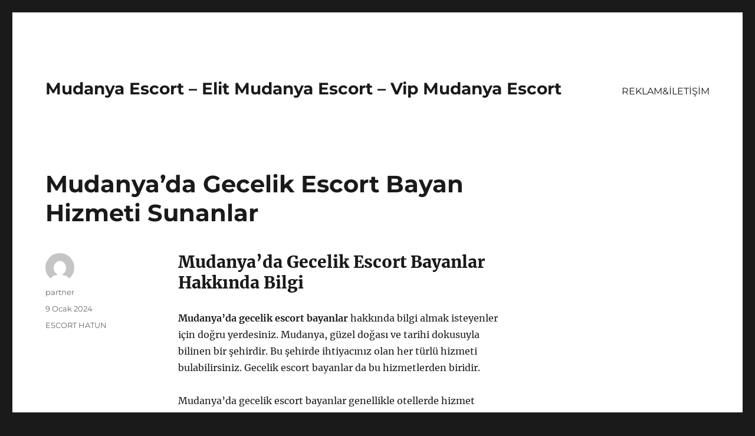

--- FILE ---
content_type: text/html; charset=UTF-8
request_url: https://mudanyaescort.org/mudanyada-gecelik-escort-bayan-hizmeti-sunanlar/
body_size: 9832
content:
<!DOCTYPE html>
<html lang="tr" class="no-js">
<head>
<meta charset="UTF-8">
<meta name="viewport" content="width=device-width, initial-scale=1">
<link rel="profile" href="https://gmpg.org/xfn/11">
<link rel="pingback" href="https://mudanyaescort.org/xmlrpc.php">
<script>(function(html){html.className = html.className.replace(/\bno-js\b/,'js')})(document.documentElement);</script>
<meta name='robots' content='index, follow, max-image-preview:large, max-snippet:-1, max-video-preview:-1' />
<!-- This site is optimized with the Yoast SEO plugin v21.8 - https://yoast.com/wordpress/plugins/seo/ -->
<title>Mudanya&#039;da Gecelik Escort Bayan Hizmeti Sunanlar - Mudanya Escort - Elit Mudanya Escort - Vip Mudanya Escort</title>
<meta name="description" content="Güvenilir Mudanya&#039;da gecelik escort bayan hizmeti ve avantajları hakkında bilgi alın, en iyi hizmeti sunanları keşfedin." />
<link rel="canonical" href="https://mudanyaescort.org/mudanyada-gecelik-escort-bayan-hizmeti-sunanlar/" />
<meta property="og:locale" content="tr_TR" />
<meta property="og:type" content="article" />
<meta property="og:title" content="Mudanya&#039;da Gecelik Escort Bayan Hizmeti Sunanlar - Mudanya Escort - Elit Mudanya Escort - Vip Mudanya Escort" />
<meta property="og:description" content="Güvenilir Mudanya&#039;da gecelik escort bayan hizmeti ve avantajları hakkında bilgi alın, en iyi hizmeti sunanları keşfedin." />
<meta property="og:url" content="https://mudanyaescort.org/mudanyada-gecelik-escort-bayan-hizmeti-sunanlar/" />
<meta property="og:site_name" content="Mudanya Escort - Elit Mudanya Escort - Vip Mudanya Escort" />
<meta property="article:published_time" content="2024-01-09T14:19:28+00:00" />
<meta name="author" content="partner" />
<meta name="twitter:card" content="summary_large_image" />
<meta name="twitter:label1" content="Yazan:" />
<meta name="twitter:data1" content="partner" />
<meta name="twitter:label2" content="Tahmini okuma süresi" />
<meta name="twitter:data2" content="5 dakika" />
<script type="application/ld+json" class="yoast-schema-graph">{"@context":"https://schema.org","@graph":[{"@type":"WebPage","@id":"https://mudanyaescort.org/mudanyada-gecelik-escort-bayan-hizmeti-sunanlar/","url":"https://mudanyaescort.org/mudanyada-gecelik-escort-bayan-hizmeti-sunanlar/","name":"Mudanya'da Gecelik Escort Bayan Hizmeti Sunanlar - Mudanya Escort - Elit Mudanya Escort - Vip Mudanya Escort","isPartOf":{"@id":"https://mudanyaescort.org/#website"},"datePublished":"2024-01-09T14:19:28+00:00","dateModified":"2024-01-09T14:19:28+00:00","author":{"@id":"https://mudanyaescort.org/#/schema/person/e98626c168120075f55aea4fd6874cf1"},"description":"Güvenilir Mudanya'da gecelik escort bayan hizmeti ve avantajları hakkında bilgi alın, en iyi hizmeti sunanları keşfedin.","breadcrumb":{"@id":"https://mudanyaescort.org/mudanyada-gecelik-escort-bayan-hizmeti-sunanlar/#breadcrumb"},"inLanguage":"tr","potentialAction":[{"@type":"ReadAction","target":["https://mudanyaescort.org/mudanyada-gecelik-escort-bayan-hizmeti-sunanlar/"]}]},{"@type":"BreadcrumbList","@id":"https://mudanyaescort.org/mudanyada-gecelik-escort-bayan-hizmeti-sunanlar/#breadcrumb","itemListElement":[{"@type":"ListItem","position":1,"name":"Anasayfa","item":"https://mudanyaescort.org/"},{"@type":"ListItem","position":2,"name":"Mudanya&#8217;da Gecelik Escort Bayan Hizmeti Sunanlar"}]},{"@type":"WebSite","@id":"https://mudanyaescort.org/#website","url":"https://mudanyaescort.org/","name":"Mudanya Escort - Elit Mudanya Escort - Vip Mudanya Escort","description":"","potentialAction":[{"@type":"SearchAction","target":{"@type":"EntryPoint","urlTemplate":"https://mudanyaescort.org/?s={search_term_string}"},"query-input":"required name=search_term_string"}],"inLanguage":"tr"},{"@type":"Person","@id":"https://mudanyaescort.org/#/schema/person/e98626c168120075f55aea4fd6874cf1","name":"partner","image":{"@type":"ImageObject","inLanguage":"tr","@id":"https://mudanyaescort.org/#/schema/person/image/","url":"https://secure.gravatar.com/avatar/03f815122812595655228fef3a24359be30bd1cff2d64a35abfd110c9258b00c?s=96&d=mm&r=g","contentUrl":"https://secure.gravatar.com/avatar/03f815122812595655228fef3a24359be30bd1cff2d64a35abfd110c9258b00c?s=96&d=mm&r=g","caption":"partner"},"sameAs":["https://mudanyaescort.org"],"url":"https://mudanyaescort.org/author/partner/"}]}</script>
<!-- / Yoast SEO plugin. -->
<link rel="alternate" type="application/rss+xml" title="Mudanya Escort - Elit Mudanya Escort - Vip Mudanya Escort &raquo; akışı" href="https://mudanyaescort.org/feed/" />
<link rel="alternate" type="application/rss+xml" title="Mudanya Escort - Elit Mudanya Escort - Vip Mudanya Escort &raquo; yorum akışı" href="https://mudanyaescort.org/comments/feed/" />
<link rel="alternate" type="application/rss+xml" title="Mudanya Escort - Elit Mudanya Escort - Vip Mudanya Escort &raquo; Mudanya&#8217;da Gecelik Escort Bayan Hizmeti Sunanlar yorum akışı" href="https://mudanyaescort.org/mudanyada-gecelik-escort-bayan-hizmeti-sunanlar/feed/" />
<link rel="alternate" title="oEmbed (JSON)" type="application/json+oembed" href="https://mudanyaescort.org/wp-json/oembed/1.0/embed?url=https%3A%2F%2Fmudanyaescort.org%2Fmudanyada-gecelik-escort-bayan-hizmeti-sunanlar%2F" />
<link rel="alternate" title="oEmbed (XML)" type="text/xml+oembed" href="https://mudanyaescort.org/wp-json/oembed/1.0/embed?url=https%3A%2F%2Fmudanyaescort.org%2Fmudanyada-gecelik-escort-bayan-hizmeti-sunanlar%2F&#038;format=xml" />
<style id='wp-img-auto-sizes-contain-inline-css'>
img:is([sizes=auto i],[sizes^="auto," i]){contain-intrinsic-size:3000px 1500px}
/*# sourceURL=wp-img-auto-sizes-contain-inline-css */
</style>
<style id='wp-block-library-inline-css'>
:root{--wp-block-synced-color:#7a00df;--wp-block-synced-color--rgb:122,0,223;--wp-bound-block-color:var(--wp-block-synced-color);--wp-editor-canvas-background:#ddd;--wp-admin-theme-color:#007cba;--wp-admin-theme-color--rgb:0,124,186;--wp-admin-theme-color-darker-10:#006ba1;--wp-admin-theme-color-darker-10--rgb:0,107,160.5;--wp-admin-theme-color-darker-20:#005a87;--wp-admin-theme-color-darker-20--rgb:0,90,135;--wp-admin-border-width-focus:2px}@media (min-resolution:192dpi){:root{--wp-admin-border-width-focus:1.5px}}.wp-element-button{cursor:pointer}:root .has-very-light-gray-background-color{background-color:#eee}:root .has-very-dark-gray-background-color{background-color:#313131}:root .has-very-light-gray-color{color:#eee}:root .has-very-dark-gray-color{color:#313131}:root .has-vivid-green-cyan-to-vivid-cyan-blue-gradient-background{background:linear-gradient(135deg,#00d084,#0693e3)}:root .has-purple-crush-gradient-background{background:linear-gradient(135deg,#34e2e4,#4721fb 50%,#ab1dfe)}:root .has-hazy-dawn-gradient-background{background:linear-gradient(135deg,#faaca8,#dad0ec)}:root .has-subdued-olive-gradient-background{background:linear-gradient(135deg,#fafae1,#67a671)}:root .has-atomic-cream-gradient-background{background:linear-gradient(135deg,#fdd79a,#004a59)}:root .has-nightshade-gradient-background{background:linear-gradient(135deg,#330968,#31cdcf)}:root .has-midnight-gradient-background{background:linear-gradient(135deg,#020381,#2874fc)}:root{--wp--preset--font-size--normal:16px;--wp--preset--font-size--huge:42px}.has-regular-font-size{font-size:1em}.has-larger-font-size{font-size:2.625em}.has-normal-font-size{font-size:var(--wp--preset--font-size--normal)}.has-huge-font-size{font-size:var(--wp--preset--font-size--huge)}.has-text-align-center{text-align:center}.has-text-align-left{text-align:left}.has-text-align-right{text-align:right}.has-fit-text{white-space:nowrap!important}#end-resizable-editor-section{display:none}.aligncenter{clear:both}.items-justified-left{justify-content:flex-start}.items-justified-center{justify-content:center}.items-justified-right{justify-content:flex-end}.items-justified-space-between{justify-content:space-between}.screen-reader-text{border:0;clip-path:inset(50%);height:1px;margin:-1px;overflow:hidden;padding:0;position:absolute;width:1px;word-wrap:normal!important}.screen-reader-text:focus{background-color:#ddd;clip-path:none;color:#444;display:block;font-size:1em;height:auto;left:5px;line-height:normal;padding:15px 23px 14px;text-decoration:none;top:5px;width:auto;z-index:100000}html :where(.has-border-color){border-style:solid}html :where([style*=border-top-color]){border-top-style:solid}html :where([style*=border-right-color]){border-right-style:solid}html :where([style*=border-bottom-color]){border-bottom-style:solid}html :where([style*=border-left-color]){border-left-style:solid}html :where([style*=border-width]){border-style:solid}html :where([style*=border-top-width]){border-top-style:solid}html :where([style*=border-right-width]){border-right-style:solid}html :where([style*=border-bottom-width]){border-bottom-style:solid}html :where([style*=border-left-width]){border-left-style:solid}html :where(img[class*=wp-image-]){height:auto;max-width:100%}:where(figure){margin:0 0 1em}html :where(.is-position-sticky){--wp-admin--admin-bar--position-offset:var(--wp-admin--admin-bar--height,0px)}@media screen and (max-width:600px){html :where(.is-position-sticky){--wp-admin--admin-bar--position-offset:0px}}
/*# sourceURL=wp-block-library-inline-css */
</style><style id='global-styles-inline-css'>
:root{--wp--preset--aspect-ratio--square: 1;--wp--preset--aspect-ratio--4-3: 4/3;--wp--preset--aspect-ratio--3-4: 3/4;--wp--preset--aspect-ratio--3-2: 3/2;--wp--preset--aspect-ratio--2-3: 2/3;--wp--preset--aspect-ratio--16-9: 16/9;--wp--preset--aspect-ratio--9-16: 9/16;--wp--preset--color--black: #000000;--wp--preset--color--cyan-bluish-gray: #abb8c3;--wp--preset--color--white: #fff;--wp--preset--color--pale-pink: #f78da7;--wp--preset--color--vivid-red: #cf2e2e;--wp--preset--color--luminous-vivid-orange: #ff6900;--wp--preset--color--luminous-vivid-amber: #fcb900;--wp--preset--color--light-green-cyan: #7bdcb5;--wp--preset--color--vivid-green-cyan: #00d084;--wp--preset--color--pale-cyan-blue: #8ed1fc;--wp--preset--color--vivid-cyan-blue: #0693e3;--wp--preset--color--vivid-purple: #9b51e0;--wp--preset--color--dark-gray: #1a1a1a;--wp--preset--color--medium-gray: #686868;--wp--preset--color--light-gray: #e5e5e5;--wp--preset--color--blue-gray: #4d545c;--wp--preset--color--bright-blue: #007acc;--wp--preset--color--light-blue: #9adffd;--wp--preset--color--dark-brown: #402b30;--wp--preset--color--medium-brown: #774e24;--wp--preset--color--dark-red: #640c1f;--wp--preset--color--bright-red: #ff675f;--wp--preset--color--yellow: #ffef8e;--wp--preset--gradient--vivid-cyan-blue-to-vivid-purple: linear-gradient(135deg,rgb(6,147,227) 0%,rgb(155,81,224) 100%);--wp--preset--gradient--light-green-cyan-to-vivid-green-cyan: linear-gradient(135deg,rgb(122,220,180) 0%,rgb(0,208,130) 100%);--wp--preset--gradient--luminous-vivid-amber-to-luminous-vivid-orange: linear-gradient(135deg,rgb(252,185,0) 0%,rgb(255,105,0) 100%);--wp--preset--gradient--luminous-vivid-orange-to-vivid-red: linear-gradient(135deg,rgb(255,105,0) 0%,rgb(207,46,46) 100%);--wp--preset--gradient--very-light-gray-to-cyan-bluish-gray: linear-gradient(135deg,rgb(238,238,238) 0%,rgb(169,184,195) 100%);--wp--preset--gradient--cool-to-warm-spectrum: linear-gradient(135deg,rgb(74,234,220) 0%,rgb(151,120,209) 20%,rgb(207,42,186) 40%,rgb(238,44,130) 60%,rgb(251,105,98) 80%,rgb(254,248,76) 100%);--wp--preset--gradient--blush-light-purple: linear-gradient(135deg,rgb(255,206,236) 0%,rgb(152,150,240) 100%);--wp--preset--gradient--blush-bordeaux: linear-gradient(135deg,rgb(254,205,165) 0%,rgb(254,45,45) 50%,rgb(107,0,62) 100%);--wp--preset--gradient--luminous-dusk: linear-gradient(135deg,rgb(255,203,112) 0%,rgb(199,81,192) 50%,rgb(65,88,208) 100%);--wp--preset--gradient--pale-ocean: linear-gradient(135deg,rgb(255,245,203) 0%,rgb(182,227,212) 50%,rgb(51,167,181) 100%);--wp--preset--gradient--electric-grass: linear-gradient(135deg,rgb(202,248,128) 0%,rgb(113,206,126) 100%);--wp--preset--gradient--midnight: linear-gradient(135deg,rgb(2,3,129) 0%,rgb(40,116,252) 100%);--wp--preset--font-size--small: 13px;--wp--preset--font-size--medium: 20px;--wp--preset--font-size--large: 36px;--wp--preset--font-size--x-large: 42px;--wp--preset--spacing--20: 0.44rem;--wp--preset--spacing--30: 0.67rem;--wp--preset--spacing--40: 1rem;--wp--preset--spacing--50: 1.5rem;--wp--preset--spacing--60: 2.25rem;--wp--preset--spacing--70: 3.38rem;--wp--preset--spacing--80: 5.06rem;--wp--preset--shadow--natural: 6px 6px 9px rgba(0, 0, 0, 0.2);--wp--preset--shadow--deep: 12px 12px 50px rgba(0, 0, 0, 0.4);--wp--preset--shadow--sharp: 6px 6px 0px rgba(0, 0, 0, 0.2);--wp--preset--shadow--outlined: 6px 6px 0px -3px rgb(255, 255, 255), 6px 6px rgb(0, 0, 0);--wp--preset--shadow--crisp: 6px 6px 0px rgb(0, 0, 0);}:where(.is-layout-flex){gap: 0.5em;}:where(.is-layout-grid){gap: 0.5em;}body .is-layout-flex{display: flex;}.is-layout-flex{flex-wrap: wrap;align-items: center;}.is-layout-flex > :is(*, div){margin: 0;}body .is-layout-grid{display: grid;}.is-layout-grid > :is(*, div){margin: 0;}:where(.wp-block-columns.is-layout-flex){gap: 2em;}:where(.wp-block-columns.is-layout-grid){gap: 2em;}:where(.wp-block-post-template.is-layout-flex){gap: 1.25em;}:where(.wp-block-post-template.is-layout-grid){gap: 1.25em;}.has-black-color{color: var(--wp--preset--color--black) !important;}.has-cyan-bluish-gray-color{color: var(--wp--preset--color--cyan-bluish-gray) !important;}.has-white-color{color: var(--wp--preset--color--white) !important;}.has-pale-pink-color{color: var(--wp--preset--color--pale-pink) !important;}.has-vivid-red-color{color: var(--wp--preset--color--vivid-red) !important;}.has-luminous-vivid-orange-color{color: var(--wp--preset--color--luminous-vivid-orange) !important;}.has-luminous-vivid-amber-color{color: var(--wp--preset--color--luminous-vivid-amber) !important;}.has-light-green-cyan-color{color: var(--wp--preset--color--light-green-cyan) !important;}.has-vivid-green-cyan-color{color: var(--wp--preset--color--vivid-green-cyan) !important;}.has-pale-cyan-blue-color{color: var(--wp--preset--color--pale-cyan-blue) !important;}.has-vivid-cyan-blue-color{color: var(--wp--preset--color--vivid-cyan-blue) !important;}.has-vivid-purple-color{color: var(--wp--preset--color--vivid-purple) !important;}.has-black-background-color{background-color: var(--wp--preset--color--black) !important;}.has-cyan-bluish-gray-background-color{background-color: var(--wp--preset--color--cyan-bluish-gray) !important;}.has-white-background-color{background-color: var(--wp--preset--color--white) !important;}.has-pale-pink-background-color{background-color: var(--wp--preset--color--pale-pink) !important;}.has-vivid-red-background-color{background-color: var(--wp--preset--color--vivid-red) !important;}.has-luminous-vivid-orange-background-color{background-color: var(--wp--preset--color--luminous-vivid-orange) !important;}.has-luminous-vivid-amber-background-color{background-color: var(--wp--preset--color--luminous-vivid-amber) !important;}.has-light-green-cyan-background-color{background-color: var(--wp--preset--color--light-green-cyan) !important;}.has-vivid-green-cyan-background-color{background-color: var(--wp--preset--color--vivid-green-cyan) !important;}.has-pale-cyan-blue-background-color{background-color: var(--wp--preset--color--pale-cyan-blue) !important;}.has-vivid-cyan-blue-background-color{background-color: var(--wp--preset--color--vivid-cyan-blue) !important;}.has-vivid-purple-background-color{background-color: var(--wp--preset--color--vivid-purple) !important;}.has-black-border-color{border-color: var(--wp--preset--color--black) !important;}.has-cyan-bluish-gray-border-color{border-color: var(--wp--preset--color--cyan-bluish-gray) !important;}.has-white-border-color{border-color: var(--wp--preset--color--white) !important;}.has-pale-pink-border-color{border-color: var(--wp--preset--color--pale-pink) !important;}.has-vivid-red-border-color{border-color: var(--wp--preset--color--vivid-red) !important;}.has-luminous-vivid-orange-border-color{border-color: var(--wp--preset--color--luminous-vivid-orange) !important;}.has-luminous-vivid-amber-border-color{border-color: var(--wp--preset--color--luminous-vivid-amber) !important;}.has-light-green-cyan-border-color{border-color: var(--wp--preset--color--light-green-cyan) !important;}.has-vivid-green-cyan-border-color{border-color: var(--wp--preset--color--vivid-green-cyan) !important;}.has-pale-cyan-blue-border-color{border-color: var(--wp--preset--color--pale-cyan-blue) !important;}.has-vivid-cyan-blue-border-color{border-color: var(--wp--preset--color--vivid-cyan-blue) !important;}.has-vivid-purple-border-color{border-color: var(--wp--preset--color--vivid-purple) !important;}.has-vivid-cyan-blue-to-vivid-purple-gradient-background{background: var(--wp--preset--gradient--vivid-cyan-blue-to-vivid-purple) !important;}.has-light-green-cyan-to-vivid-green-cyan-gradient-background{background: var(--wp--preset--gradient--light-green-cyan-to-vivid-green-cyan) !important;}.has-luminous-vivid-amber-to-luminous-vivid-orange-gradient-background{background: var(--wp--preset--gradient--luminous-vivid-amber-to-luminous-vivid-orange) !important;}.has-luminous-vivid-orange-to-vivid-red-gradient-background{background: var(--wp--preset--gradient--luminous-vivid-orange-to-vivid-red) !important;}.has-very-light-gray-to-cyan-bluish-gray-gradient-background{background: var(--wp--preset--gradient--very-light-gray-to-cyan-bluish-gray) !important;}.has-cool-to-warm-spectrum-gradient-background{background: var(--wp--preset--gradient--cool-to-warm-spectrum) !important;}.has-blush-light-purple-gradient-background{background: var(--wp--preset--gradient--blush-light-purple) !important;}.has-blush-bordeaux-gradient-background{background: var(--wp--preset--gradient--blush-bordeaux) !important;}.has-luminous-dusk-gradient-background{background: var(--wp--preset--gradient--luminous-dusk) !important;}.has-pale-ocean-gradient-background{background: var(--wp--preset--gradient--pale-ocean) !important;}.has-electric-grass-gradient-background{background: var(--wp--preset--gradient--electric-grass) !important;}.has-midnight-gradient-background{background: var(--wp--preset--gradient--midnight) !important;}.has-small-font-size{font-size: var(--wp--preset--font-size--small) !important;}.has-medium-font-size{font-size: var(--wp--preset--font-size--medium) !important;}.has-large-font-size{font-size: var(--wp--preset--font-size--large) !important;}.has-x-large-font-size{font-size: var(--wp--preset--font-size--x-large) !important;}
/*# sourceURL=global-styles-inline-css */
</style>
<style id='classic-theme-styles-inline-css'>
/*! This file is auto-generated */
.wp-block-button__link{color:#fff;background-color:#32373c;border-radius:9999px;box-shadow:none;text-decoration:none;padding:calc(.667em + 2px) calc(1.333em + 2px);font-size:1.125em}.wp-block-file__button{background:#32373c;color:#fff;text-decoration:none}
/*# sourceURL=/wp-includes/css/classic-themes.min.css */
</style>
<!-- <link rel='stylesheet' id='twentysixteen-fonts-css' href='https://mudanyaescort.org/wp-content/themes/twentysixteen/fonts/merriweather-plus-montserrat-plus-inconsolata.css?ver=20230328' media='all' /> -->
<!-- <link rel='stylesheet' id='genericons-css' href='https://mudanyaescort.org/wp-content/themes/twentysixteen/genericons/genericons.css?ver=20201208' media='all' /> -->
<!-- <link rel='stylesheet' id='twentysixteen-style-css' href='https://mudanyaescort.org/wp-content/themes/twentysixteen/style.css?ver=20231107' media='all' /> -->
<!-- <link rel='stylesheet' id='twentysixteen-block-style-css' href='https://mudanyaescort.org/wp-content/themes/twentysixteen/css/blocks.css?ver=20231016' media='all' /> -->
<link rel="stylesheet" type="text/css" href="//mudanyaescort.org/wp-content/cache/wpfc-minified/8x7xcnk8/1wt5u.css" media="all"/>
<script src='//mudanyaescort.org/wp-content/cache/wpfc-minified/2ai9isi0/1wt5u.js' type="text/javascript"></script>
<!-- <script src="https://mudanyaescort.org/wp-includes/js/jquery/jquery.min.js?ver=3.7.1" id="jquery-core-js"></script> -->
<!-- <script src="https://mudanyaescort.org/wp-includes/js/jquery/jquery-migrate.min.js?ver=3.4.1" id="jquery-migrate-js"></script> -->
<script id="twentysixteen-script-js-extra">
var screenReaderText = {"expand":"Alt men\u00fcy\u00fc geni\u015flet","collapse":"Alt men\u00fcy\u00fc toparla"};
//# sourceURL=twentysixteen-script-js-extra
</script>
<script src='//mudanyaescort.org/wp-content/cache/wpfc-minified/qlwgkb35/1wt5u.js' type="text/javascript"></script>
<!-- <script src="https://mudanyaescort.org/wp-content/themes/twentysixteen/js/functions.js?ver=20230629" id="twentysixteen-script-js" defer data-wp-strategy="defer"></script> -->
<link rel="https://api.w.org/" href="https://mudanyaescort.org/wp-json/" /><link rel="alternate" title="JSON" type="application/json" href="https://mudanyaescort.org/wp-json/wp/v2/posts/23" /><link rel="EditURI" type="application/rsd+xml" title="RSD" href="https://mudanyaescort.org/xmlrpc.php?rsd" />
<meta name="generator" content="WordPress 6.9" />
<link rel='shortlink' href='https://mudanyaescort.org/?p=23' />
<link rel="amphtml" href="https://mudanyaescort-org.kuzi104.xyz/lwFBA/amp/mudanyada-gecelik-escort-bayan-hizmeti-sunanlar/"/>
<link rel="icon" href="https://mudanyaescort.org/wp-content/uploads/2025/04/favicon-32x32-1.png" sizes="32x32" />
<link rel="icon" href="https://mudanyaescort.org/wp-content/uploads/2025/04/favicon-32x32-1.png" sizes="192x192" />
<link rel="apple-touch-icon" href="https://mudanyaescort.org/wp-content/uploads/2025/04/favicon-32x32-1.png" />
<meta name="msapplication-TileImage" content="https://mudanyaescort.org/wp-content/uploads/2025/04/favicon-32x32-1.png" />
</head>
<body class="wp-singular post-template-default single single-post postid-23 single-format-standard wp-embed-responsive wp-theme-twentysixteen">
<div id="page" class="site">
<div class="site-inner">
<a class="skip-link screen-reader-text" href="#content">
İçeriğe geç		</a>
<header id="masthead" class="site-header">
<div class="site-header-main">
<div class="site-branding">
<p class="site-title"><a href="https://mudanyaescort.org/" rel="home">Mudanya Escort &#8211; Elit Mudanya Escort &#8211; Vip Mudanya Escort</a></p>
</div><!-- .site-branding -->
<button id="menu-toggle" class="menu-toggle">Menü</button>
<div id="site-header-menu" class="site-header-menu">
<nav id="site-navigation" class="main-navigation" aria-label="Birincil menü">
<div class="menu-partner-container"><ul id="menu-partner" class="primary-menu"><li id="menu-item-47" class="menu-item menu-item-type-post_type menu-item-object-page menu-item-47"><a href="https://mudanyaescort.org/reklamiletisim-2/">REKLAM&#038;İLETİŞİM</a></li>
</ul></div>							</nav><!-- .main-navigation -->
<nav id="social-navigation" class="social-navigation" aria-label="Sosyal bağlantılar menüsü">
<div class="menu-partner-container"><ul id="menu-partner-1" class="social-links-menu"><li class="menu-item menu-item-type-post_type menu-item-object-page menu-item-47"><a href="https://mudanyaescort.org/reklamiletisim-2/"><span class="screen-reader-text">REKLAM&#038;İLETİŞİM</span></a></li>
</ul></div>							</nav><!-- .social-navigation -->
</div><!-- .site-header-menu -->
</div><!-- .site-header-main -->
</header><!-- .site-header -->
<div id="content" class="site-content">
<div id="primary" class="content-area">
<main id="main" class="site-main">
<article id="post-23" class="post-23 post type-post status-publish format-standard hentry category-escort-hatun">
<header class="entry-header">
<h1 class="entry-title">Mudanya&#8217;da Gecelik Escort Bayan Hizmeti Sunanlar</h1>	</header><!-- .entry-header -->
<div class="entry-content">
<h2>Mudanya&#8217;da Gecelik Escort Bayanlar Hakkında Bilgi</h2>
<p><strong>Mudanya&#8217;da gecelik escort bayanlar</strong> hakkında bilgi almak isteyenler için doğru yerdesiniz. Mudanya, güzel doğası ve tarihi dokusuyla bilinen bir şehirdir. Bu şehirde ihtiyacınız olan her türlü hizmeti bulabilirsiniz. Gecelik escort bayanlar da bu hizmetlerden biridir. </p>
<p>Mudanya&#8217;da gecelik escort bayanlar genellikle otellerde hizmet vermektedir. Bu kişiler, genellikle gece boyunca size eşlik eder ve isteğinize göre farklı aktiviteler yapmanıza yardımcı olurlar. Bu hizmetten faydalanmak isteyen kişilerin belirli bir ücreti göz önünde bulundurmaları gerekmektedir. </p>
<p><strong>Gecelik escort bayanlar</strong>, genellikle güvenilir ajanslarla çalışmaktadır. Bu nedenle, bu hizmeti almak isteyen kişilerin öncelikle güvenilir bir ajans bulmaları önemlidir. Bu sayede, istedikleri hizmeti güvenle alabilir ve kaliteli zaman geçirebilirler. </p>
<p>Özetlemek gerekirse, Mudanya&#8217;da gecelik escort bayanlar hakkında bilgi almak isteyenlerin doğru kaynaklardan bilgi edinmeleri ve güvenilir bir ajans aracılığıyla bu hizmeti almaları tavsiye edilir. Bu sayede keyifli ve unutulmaz bir gece geçirmeniz mümkün olacaktır.</p>
<h2>Gecelik Escort Bayan Hizmetinin Avantajları</h2>
<p><strong>Gecelik escort bayan hizmeti</strong>, birçok farklı avantaj sunmaktadır. Bu hizmet sayesinde kişiler, istedikleri zaman ve mekanda rahatlıkla bir escort bayan ile birlikte olma imkanına sahip olurlar. Bu durum, kişilere büyük bir özgürlük ve esneklik sağlamaktadır.</p>
<p><strong>Gecelik escort bayan hizmeti</strong>, aynı zamanda kişilere özel ve kişiselleştirilmiş bir deneyim sunar. Escort bayanlar, müşterilerinin isteklerini dinler ve onlara en iyi şekilde hizmet etmek için ellerinden geleni yaparlar. Bu durum, kişilerin kendilerini özel hissetmelerini ve istedikleri gibi bir deneyim yaşamalarını sağlar.</p>
<p>Bunun yanı sıra, <strong>gecelik escort bayan hizmeti</strong> sayesinde kişiler farklı deneyimler yaşama fırsatını elde ederler. Her escort bayan farklı bir kişiliğe sahip olduğu için her biriyle farklı bir deneyim yaşamak mümkündür. Bu durum, kişilere monotonluktan uzak ve heyecan dolu bir deneyim yaşama imkanı sunar.</p>
<p>Son olarak, <strong>gecelik escort bayan hizmeti</strong> kişilere stres atma ve rahatlama fırsatı da sunar. Yoğun iş temposu ve günlük yaşamın getirdiği streslerden uzaklaşmak isteyen kişiler, bir escort bayan ile birlikte vakit geçirerek rahatlayabilir ve gevşeyebilirler.</p>
<h2>Nasıl Güvenilir Bir Gecelik Escort Bayan Bulunur?</h2>
<p>Gecelik escort bayan bulmak konusunda güvenilir bir hizmet almak her zaman önemlidir. Günümüzde birçok farklı platformda gecelik escort bayan bulma imkanı bulunmaktadır. Ancak bu platformların güvenilirliği konusunda dikkatli olmak gerekmektedir. Güvenilir bir gecelik escort bayan bulmak için öncelikle tercih edilen platformun referansları ve yorumlarına dikkat etmek önemlidir. İnternet üzerindeki farklı forumlarda bu konuyla ilgili yapılan yorumları inceleyerek, güvenilir bir gecelik escort bayan bulmak daha kolay olacaktır.</p>
<p>Güvenilir bir gecelik escort bayan bulmak için tercih edilen platformun kullanıcı güvenliğine verdiği önem de oldukça önemlidir. Kullanıcı güvenliğine önem veren platformlar, üyelerini doğrulamak ve güvenliklerini sağlamak için farklı önlemler alırlar. Bu tür platformlarda gecelik escort bayan bulmak, güvenilir bir deneyim yaşamanızı sağlayacaktır.</p>
<p>Güvenilir bir gecelik escort bayan bulmak için tercih edilen platformun müşteri hizmetleri desteğinin olup olmadığı da göz önünde bulundurulmalıdır. Eğer tercih ettiğiniz platformda 7/24 aktif ve yardımsever bir müşteri hizmetleri desteği bulunuyorsa, güvenilir bir hizmet almanız daha olasıdır. Bu sayede herhangi bir sorunla karşılaştığınızda hızlıca destek alabilir ve güvenilir bir gecelik escort bayan bulabilirsiniz.</p>
<p>Son olarak, güvenilir bir gecelik escort bayan bulmak için tercih ettiğiniz platformun gizlilik ve güvenlik politikalarını incelemek de önemlidir. Kullanıcı gizliliğine ve güvenliğine önem veren platformlar, güvenilir bir deneyim yaşamanızı sağlayacaktır. Tüm bu faktörleri göz önünde bulundurarak, güvenilir bir gecelik escort bayan bulmak artık daha kolay olacaktır.</p>
<h2>Gecelik Escort Bayan Hizmeti İle Neler Yaşanır?</h2>
<p>Gecelik escort bayan hizmeti, birçok farklı deneyim ve duygu ile dolu bir deneyim sunar. Bu hizmet sayesinde, kişiler farklı bir dünyanın kapılarını aralayabilir ve unutulmaz anlar yaşayabilirler.</p>
<p><strong>Gecelik escort bayanlar</strong>, müşterilerine çok özel ve kişiselleştirilmiş bir hizmet sunarlar. Bu sayede, her müşteri, kendi istekleri doğrultusunda bir deneyim yaşayabilir ve beklentilerini en iyi şekilde karşılayabilir.</p>
<p>Genellikle gece boyunca süren bu hizmet, müşterilere rahatlamaları ve streslerini atabilmeleri için bir fırsat sunar. Aynı zamanda, gece boyunca devam eden bir birliktelik sayesinde, müşteriler farklı duyguları keşfedebilir ve deneyimleyebilirler.</p>
<p>Overall olarak, <strong>gecelik escort bayan hizmeti</strong> müşterilere unutulmaz anılar yaşama fırsatı sunar ve onlara farklı bir deneyim kazandırır.</p>
<h2>En İyi Mudanya&#8217;da Gecelik Escort Bayan Hizmeti Verenler</h2>
<p><strong>Mudanya</strong>&#8216;da gecelik escort bayan hizmeti almak isteyenler için araştırma yaparken, en iyi hizmeti verenleri bulmak oldukça önemlidir. Çünkü sadece kaliteli bir hizmet, sağlık ve güvenlik açısından önemli olmakla birlikte, aynı zamanda memnuniyet açısından da önemlidir. En iyi <strong>Mudanya</strong>&#8216;da gecelik escort bayan hizmeti verenler, kaliteli ve güvenilir hizmetleriyle müşteri memnuniyetini sağlamaktadır.</p>
<p>En iyi <strong>Mudanya</strong>&#8216;da gecelik escort bayan hizmeti verenler arasında, deneyimli ve profesyonel hizmet sunan bayanlar yer almaktadır. Müşteri memnuniyetini ön planda tutan bu bayanlar, gizlilik, saygı ve kaliteli bir deneyim sunmak konusunda özen göstermektedir. Bu sayede, müşteriler hizmet aldıkları süre boyunca rahatlamakta, keyifli vakit geçirmekte ve istedikleri deneyimi yaşamaktadır.</p>
<p><strong>Mudanya</strong>&#8216;da en iyi gecelik escort bayan hizmeti verenler, müşteri güvenliğini ve memnuniyetini ön planda tutmaktadır. Sağlık açısından da önemli olan bu konuda, profesyonel ve güvenilir hizmet sunan bayanlar, müşterilerinin beklentilerini en iyi şekilde karşılamak için özveri göstermektedir. Bu sayede, müşteriler gönül rahatlığıyla hizmet almakta ve istedikleri deneyimi yaşamaktadır.</p>
<p>En iyi <strong>Mudanya</strong>&#8216;da gecelik escort bayan hizmeti verenler, kaliteli ve güvenilir hizmetleriyle müşteri memnuniyetini sağlarken, aynı zamanda müşterilerine unutulmaz bir deneyim sunmaktadır. Profesyonel hizmetleriyle öne çıkan bu bayanlar, en iyi hizmeti almak isteyenlere en uygun seçenekleri sunmaktadır.</p>
</div><!-- .entry-content -->
<footer class="entry-footer">
<span class="byline"><span class="author vcard"><img alt='' src='https://secure.gravatar.com/avatar/03f815122812595655228fef3a24359be30bd1cff2d64a35abfd110c9258b00c?s=49&#038;d=mm&#038;r=g' srcset='https://secure.gravatar.com/avatar/03f815122812595655228fef3a24359be30bd1cff2d64a35abfd110c9258b00c?s=98&#038;d=mm&#038;r=g 2x' class='avatar avatar-49 photo' height='49' width='49' decoding='async'/><span class="screen-reader-text">Yazar </span> <a class="url fn n" href="https://mudanyaescort.org/author/partner/">partner</a></span></span><span class="posted-on"><span class="screen-reader-text">Yayın tarihi </span><a href="https://mudanyaescort.org/mudanyada-gecelik-escort-bayan-hizmeti-sunanlar/" rel="bookmark"><time class="entry-date published updated" datetime="2024-01-09T17:19:28+03:00">9 Ocak 2024</time></a></span><span class="cat-links"><span class="screen-reader-text">Kategoriler </span><a href="https://mudanyaescort.org/category/escort-hatun/" rel="category tag">ESCORT HATUN</a></span>			</footer><!-- .entry-footer -->
</article><!-- #post-23 -->
<div id="comments" class="comments-area">
<div id="respond" class="comment-respond">
<h2 id="reply-title" class="comment-reply-title">Bir yanıt yazın <small><a rel="nofollow" id="cancel-comment-reply-link" href="/mudanyada-gecelik-escort-bayan-hizmeti-sunanlar/#respond" style="display:none;">Yanıtı iptal et</a></small></h2><form action="https://mudanyaescort.org/wp-comments-post.php" method="post" id="commentform" class="comment-form"><p class="comment-notes"><span id="email-notes">E-posta adresiniz yayınlanmayacak.</span> <span class="required-field-message">Gerekli alanlar <span class="required">*</span> ile işaretlenmişlerdir</span></p><p class="comment-form-comment"><label for="comment">Yorum <span class="required">*</span></label> <textarea id="comment" name="comment" cols="45" rows="8" maxlength="65525" required></textarea></p><p class="comment-form-author"><label for="author">Ad <span class="required">*</span></label> <input id="author" name="author" type="text" value="" size="30" maxlength="245" autocomplete="name" required /></p>
<p class="comment-form-email"><label for="email">E-posta <span class="required">*</span></label> <input id="email" name="email" type="email" value="" size="30" maxlength="100" aria-describedby="email-notes" autocomplete="email" required /></p>
<p class="comment-form-url"><label for="url">İnternet sitesi</label> <input id="url" name="url" type="url" value="" size="30" maxlength="200" autocomplete="url" /></p>
<p class="comment-form-cookies-consent"><input id="wp-comment-cookies-consent" name="wp-comment-cookies-consent" type="checkbox" value="yes" /> <label for="wp-comment-cookies-consent">Daha sonraki yorumlarımda kullanılması için adım, e-posta adresim ve site adresim bu tarayıcıya kaydedilsin.</label></p>
<p class="form-submit"><input name="submit" type="submit" id="submit" class="submit" value="Yorum gönder" /> <input type='hidden' name='comment_post_ID' value='23' id='comment_post_ID' />
<input type='hidden' name='comment_parent' id='comment_parent' value='0' />
</p></form>	</div><!-- #respond -->
</div><!-- .comments-area -->
<nav class="navigation post-navigation" aria-label="Yazılar">
<h2 class="screen-reader-text">Yazı gezinmesi</h2>
<div class="nav-links"><div class="nav-previous"><a href="https://mudanyaescort.org/mudanyada-farkli-kulturden-escort-bayanlarla-tanisma-firsati/" rel="prev"><span class="meta-nav" aria-hidden="true">Önceki</span> <span class="screen-reader-text">Önceki yazı:</span> <span class="post-title">Mudanya&#8217;da Farklı Kültürden Escort Bayanlarla Tanışma Fırsatı</span></a></div><div class="nav-next"><a href="https://mudanyaescort.org/mudanyada-escort-bayanlarla-saglikli-iliski-kurma-rehberi/" rel="next"><span class="meta-nav" aria-hidden="true">Sonraki</span> <span class="screen-reader-text">Sonraki yazı:</span> <span class="post-title">Mudanya&#8217;da Escort Bayanlarla Sağlıklı İlişki Kurma Rehberi</span></a></div></div>
</nav>
</main><!-- .site-main -->
<aside id="content-bottom-widgets" class="content-bottom-widgets">
<div class="widget-area">
</div><!-- .widget-area -->
</aside><!-- .content-bottom-widgets -->
</div><!-- .content-area -->
<aside id="secondary" class="sidebar widget-area">
</aside><!-- .sidebar .widget-area -->

</div><!-- .site-content -->
<footer id="colophon" class="site-footer">
<nav class="main-navigation" aria-label="Alt kısım birincil menü">
<div class="menu-partner-container"><ul id="menu-partner-2" class="primary-menu"><li class="menu-item menu-item-type-post_type menu-item-object-page menu-item-47"><a href="https://mudanyaescort.org/reklamiletisim-2/">REKLAM&#038;İLETİŞİM</a></li>
</ul></div>				</nav><!-- .main-navigation -->
<nav class="social-navigation" aria-label="Alt kısım sosyal bağlantılar menüsü">
<div class="menu-partner-container"><ul id="menu-partner-3" class="social-links-menu"><li class="menu-item menu-item-type-post_type menu-item-object-page menu-item-47"><a href="https://mudanyaescort.org/reklamiletisim-2/"><span class="screen-reader-text">REKLAM&#038;İLETİŞİM</span></a></li>
</ul></div>				</nav><!-- .social-navigation -->
<div class="site-info">
<a href="https://www.gercekescort.com/" title="escort">escort</a>
<span class="site-title"><a href="https://mudanyaescort.org/" rel="home">Mudanya Escort &#8211; Elit Mudanya Escort &#8211; Vip Mudanya Escort</a></span>
<a href="https://wordpress.org/" class="imprint">
WordPress gururla sunar				</a>
</div><!-- .site-info -->
</footer><!-- .site-footer -->
</div><!-- .site-inner -->
</div><!-- .site -->
<script type="speculationrules">
{"prefetch":[{"source":"document","where":{"and":[{"href_matches":"/*"},{"not":{"href_matches":["/wp-*.php","/wp-admin/*","/wp-content/uploads/*","/wp-content/*","/wp-content/plugins/*","/wp-content/themes/twentysixteen/*","/*\\?(.+)"]}},{"not":{"selector_matches":"a[rel~=\"nofollow\"]"}},{"not":{"selector_matches":".no-prefetch, .no-prefetch a"}}]},"eagerness":"conservative"}]}
</script>
<script src="https://mudanyaescort.org/wp-includes/js/comment-reply.min.js?ver=6.9" id="comment-reply-js" async data-wp-strategy="async" fetchpriority="low"></script>
<script defer src="https://static.cloudflareinsights.com/beacon.min.js/vcd15cbe7772f49c399c6a5babf22c1241717689176015" integrity="sha512-ZpsOmlRQV6y907TI0dKBHq9Md29nnaEIPlkf84rnaERnq6zvWvPUqr2ft8M1aS28oN72PdrCzSjY4U6VaAw1EQ==" data-cf-beacon='{"version":"2024.11.0","token":"0c77fbaa4ae24b1aa778484487f7c61d","r":1,"server_timing":{"name":{"cfCacheStatus":true,"cfEdge":true,"cfExtPri":true,"cfL4":true,"cfOrigin":true,"cfSpeedBrain":true},"location_startswith":null}}' crossorigin="anonymous"></script>
</body>
</html><!-- WP Fastest Cache file was created in 0.054 seconds, on 23 January 2026 @ 07:45 --><!-- need to refresh to see cached version -->